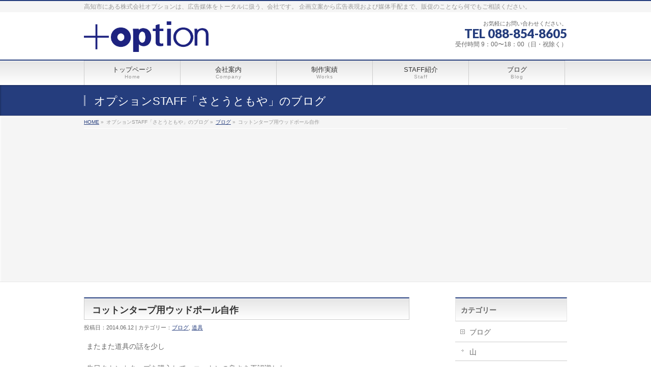

--- FILE ---
content_type: text/html; charset=UTF-8
request_url: https://plus-option.com/blog-2/%E3%82%B3%E3%83%83%E3%83%88%E3%83%B3%E3%82%BF%E3%83%BC%E3%83%97%E7%94%A8%E3%82%A6%E3%83%83%E3%83%89%E3%83%9D%E3%83%BC%E3%83%AB%E8%87%AA%E4%BD%9C/
body_size: 10640
content:
<!DOCTYPE html>
<!--[if IE 9]>
<meta http-equiv="X-UA-Compatible" content="IE=9" />
<![endif]-->
<html xmlns:fb="http://ogp.me/ns/fb#" lang="ja">
<head>
<meta charset="UTF-8" />
<meta name="viewport" content="width=device-width, user-scalable=yes, maximum-scale=1.0, minimum-scale=1.0">
<title>コットンタープ用ウッドポール自作 | ブログ | 株式会社オプション｜高知市の広告会社</title>
<meta name="description" content="またまた道具の話を少し  先日タトンカタープを購入して、コットンの良さを再認識した。        &nbsp;  &nbsp;    &nbsp;  で、ポールも自然ぽいものに！！  ウッドポール自作！    &nbsp;  先っぽは六角にしてみました。  試し貼りに行ってみたい！！  &nbsp;   人気ブログランキングへ ↑↑↑ 押して頂けるとはげみになりますヽ(*´∀｀)ノ  &nbsp;  " />
<meta name="keywords" content="高知,高知市,印刷,デザイン,製作,販促," />
<link href='https://fonts.googleapis.com/css?family=Droid+Sans:700|Lato:900|Anton' rel='stylesheet' type='text/css' />
<link rel="pingback" href="https://plus-option.com/xmlrpc.php" />
<link rel="start" href="https://plus-option.com" title="ホーム" />
<meta property="og:site_name" content="株式会社オプション｜高知市の広告会社" />
<meta property="og:url" content="https://plus-option.com/blog-2/%e3%82%b3%e3%83%83%e3%83%88%e3%83%b3%e3%82%bf%e3%83%bc%e3%83%97%e7%94%a8%e3%82%a6%e3%83%83%e3%83%89%e3%83%9d%e3%83%bc%e3%83%ab%e8%87%aa%e4%bd%9c/" />
<meta property="fb:app_id" content="409996959074325" />
<meta property="og:type" content="article" />
<meta property="og:image" content="https://plus-option.com/wp-content/uploads/DSC_00065-150x150.jpg" />
<meta property="og:title" content="コットンタープ用ウッドポール自作 | 株式会社オプション｜高知市の広告会社" />
<meta property="og:description" content="またまた道具の話を少し  先日タトンカタープを購入して、コットンの良さを再認識した。        &nbsp;  &nbsp;    &nbsp;  で、ポールも自然ぽいものに！！  ウッドポール自作！    &nbsp;  先っぽは六角にしてみました。  試し貼りに行ってみたい！！  &nbsp;   人気ブログランキングへ ↑↑↑ 押して頂けるとはげみになりますヽ(*´∀｀)ノ  &nbsp;  "/>


<!-- MapPress Easy Google Maps バージョン:2.50.10 (http://www.mappresspro.com/mappress) -->
<script type='text/javascript'>mapp = window.mapp || {}; mapp.data = [];</script>
<link rel='dns-prefetch' href='//s.w.org' />
<link rel="alternate" type="application/rss+xml" title="株式会社オプション｜高知市の広告会社 &raquo; フィード" href="https://plus-option.com/feed/" />
<link rel="alternate" type="application/rss+xml" title="株式会社オプション｜高知市の広告会社 &raquo; コメントフィード" href="https://plus-option.com/comments/feed/" />
<link rel="alternate" type="application/rss+xml" title="株式会社オプション｜高知市の広告会社 &raquo; コットンタープ用ウッドポール自作 のコメントのフィード" href="https://plus-option.com/blog-2/%e3%82%b3%e3%83%83%e3%83%88%e3%83%b3%e3%82%bf%e3%83%bc%e3%83%97%e7%94%a8%e3%82%a6%e3%83%83%e3%83%89%e3%83%9d%e3%83%bc%e3%83%ab%e8%87%aa%e4%bd%9c/feed/" />
		<script type="text/javascript">
			window._wpemojiSettings = {"baseUrl":"https:\/\/s.w.org\/images\/core\/emoji\/11\/72x72\/","ext":".png","svgUrl":"https:\/\/s.w.org\/images\/core\/emoji\/11\/svg\/","svgExt":".svg","source":{"concatemoji":"https:\/\/plus-option.com\/wp-includes\/js\/wp-emoji-release.min.js?ver=3413ec7dfe95540f30d64dc2e885223a"}};
			!function(e,a,t){var n,r,o,i=a.createElement("canvas"),p=i.getContext&&i.getContext("2d");function s(e,t){var a=String.fromCharCode;p.clearRect(0,0,i.width,i.height),p.fillText(a.apply(this,e),0,0);e=i.toDataURL();return p.clearRect(0,0,i.width,i.height),p.fillText(a.apply(this,t),0,0),e===i.toDataURL()}function c(e){var t=a.createElement("script");t.src=e,t.defer=t.type="text/javascript",a.getElementsByTagName("head")[0].appendChild(t)}for(o=Array("flag","emoji"),t.supports={everything:!0,everythingExceptFlag:!0},r=0;r<o.length;r++)t.supports[o[r]]=function(e){if(!p||!p.fillText)return!1;switch(p.textBaseline="top",p.font="600 32px Arial",e){case"flag":return s([55356,56826,55356,56819],[55356,56826,8203,55356,56819])?!1:!s([55356,57332,56128,56423,56128,56418,56128,56421,56128,56430,56128,56423,56128,56447],[55356,57332,8203,56128,56423,8203,56128,56418,8203,56128,56421,8203,56128,56430,8203,56128,56423,8203,56128,56447]);case"emoji":return!s([55358,56760,9792,65039],[55358,56760,8203,9792,65039])}return!1}(o[r]),t.supports.everything=t.supports.everything&&t.supports[o[r]],"flag"!==o[r]&&(t.supports.everythingExceptFlag=t.supports.everythingExceptFlag&&t.supports[o[r]]);t.supports.everythingExceptFlag=t.supports.everythingExceptFlag&&!t.supports.flag,t.DOMReady=!1,t.readyCallback=function(){t.DOMReady=!0},t.supports.everything||(n=function(){t.readyCallback()},a.addEventListener?(a.addEventListener("DOMContentLoaded",n,!1),e.addEventListener("load",n,!1)):(e.attachEvent("onload",n),a.attachEvent("onreadystatechange",function(){"complete"===a.readyState&&t.readyCallback()})),(n=t.source||{}).concatemoji?c(n.concatemoji):n.wpemoji&&n.twemoji&&(c(n.twemoji),c(n.wpemoji)))}(window,document,window._wpemojiSettings);
		</script>
		<style type="text/css">
img.wp-smiley,
img.emoji {
	display: inline !important;
	border: none !important;
	box-shadow: none !important;
	height: 1em !important;
	width: 1em !important;
	margin: 0 .07em !important;
	vertical-align: -0.1em !important;
	background: none !important;
	padding: 0 !important;
}
</style>
<link rel='stylesheet' id='pe2-display.css-css'  href='https://plus-option.com/wp-content/plugins/picasa-express-x2/pe2-display.css?ver=2.2.10' type='text/css' media='all' />
<link rel='stylesheet' id='theme-css'  href='https://plus-option.com/wp-content/themes/biz-vektor/styles/001_bizblue.css?ver=2012-06-24' type='text/css' media='all' />
<link rel='stylesheet' id='wp-block-library-css'  href='https://plus-option.com/wp-includes/css/dist/block-library/style.min.css?ver=3413ec7dfe95540f30d64dc2e885223a' type='text/css' media='all' />
<link rel='stylesheet' id='mappress-leaflet-css'  href='https://plus-option.com/wp-content/plugins/mappress-google-maps-for-wordpress/css/leaflet/leaflet.css?ver=1.3.1' type='text/css' media='all' />
<link rel='stylesheet' id='mappress-css'  href='https://plus-option.com/wp-content/plugins/mappress-google-maps-for-wordpress/css/mappress.css?ver=2.50.10' type='text/css' media='all' />
<script type='text/javascript' src='https://plus-option.com/wp-includes/js/jquery/jquery.js?ver=1.12.4'></script>
<script type='text/javascript' src='https://plus-option.com/wp-includes/js/jquery/jquery-migrate.min.js?ver=1.4.1'></script>
<script type='text/javascript' src='https://plus-option.com/wp-content/themes/biz-vektor/js/master.js?ver=20120610'></script>
<script type='text/javascript' src='https://plus-option.com/wp-content/themes/biz-vektor/js/footerFixed.js?ver=20120622'></script>
<script type='text/javascript' src='https://plus-option.com/wp-content/themes/biz-vektor/js/jquery.flatheights.js?ver=20120622'></script>
<link rel='https://api.w.org/' href='https://plus-option.com/wp-json/' />
<link rel="EditURI" type="application/rsd+xml" title="RSD" href="https://plus-option.com/xmlrpc.php?rsd" />
<link rel="wlwmanifest" type="application/wlwmanifest+xml" href="https://plus-option.com/wp-includes/wlwmanifest.xml" /> 
<link rel="canonical" href="https://plus-option.com/blog-2/%e3%82%b3%e3%83%83%e3%83%88%e3%83%b3%e3%82%bf%e3%83%bc%e3%83%97%e7%94%a8%e3%82%a6%e3%83%83%e3%83%89%e3%83%9d%e3%83%bc%e3%83%ab%e8%87%aa%e4%bd%9c/" />
<link rel='shortlink' href='https://plus-option.com/?p=810' />
<link rel="alternate" type="application/json+oembed" href="https://plus-option.com/wp-json/oembed/1.0/embed?url=https%3A%2F%2Fplus-option.com%2Fblog-2%2F%25e3%2582%25b3%25e3%2583%2583%25e3%2583%2588%25e3%2583%25b3%25e3%2582%25bf%25e3%2583%25bc%25e3%2583%2597%25e7%2594%25a8%25e3%2582%25a6%25e3%2583%2583%25e3%2583%2589%25e3%2583%259d%25e3%2583%25bc%25e3%2583%25ab%25e8%2587%25aa%25e4%25bd%259c%2F" />
<link rel="alternate" type="text/xml+oembed" href="https://plus-option.com/wp-json/oembed/1.0/embed?url=https%3A%2F%2Fplus-option.com%2Fblog-2%2F%25e3%2582%25b3%25e3%2583%2583%25e3%2583%2588%25e3%2583%25b3%25e3%2582%25bf%25e3%2583%25bc%25e3%2583%2597%25e7%2594%25a8%25e3%2582%25a6%25e3%2583%2583%25e3%2583%2589%25e3%2583%259d%25e3%2583%25bc%25e3%2583%25ab%25e8%2587%25aa%25e4%25bd%259c%2F&#038;format=xml" />

<!-- BEGIN: WP-OGP by http://www.millerswebsite.co.uk Version: 1.0.5  -->
<meta property="og:title" content="コットンタープ用ウッドポール自作" />
<meta property="og:type" content="article" />
<meta property="og:image" content="https://plus-option.com/wp-content/uploads/DSC_00065-200x200.jpg" />
<meta property="image_src" content="https://plus-option.com/wp-content/uploads/DSC_00065-200x200.jpg" />
<meta property="og:url" content="https://plus-option.com/blog-2/%e3%82%b3%e3%83%83%e3%83%88%e3%83%b3%e3%82%bf%e3%83%bc%e3%83%97%e7%94%a8%e3%82%a6%e3%83%83%e3%83%89%e3%83%9d%e3%83%bc%e3%83%ab%e8%87%aa%e4%bd%9c/" />
<meta property="og:site_name" content="株式会社オプション｜高知市の広告会社" />
<meta property="fb:admins" content="e540f297768ad094f11d4e41d4386b01" />
<meta property="fb:app_id" content="409996959074325" />
<meta property="og:description" content="またまた道具の話を少し 先日タトンカタープを購入して、コットンの良さを再認識した。    &amp;nbsp; &amp;nbsp;  &amp;nbsp; で、ポールも自然ぽいものに！！ ウッドポール自作！  &amp;nbsp; 先っぽは六角にしてみました。 試し貼りに行ってみたい！！ &amp;nbsp;  人気ブログランキングへ &uarr;&uarr;&uarr; 押して頂けるとはげみになりますヽ(*&acute;&forall;｀)ノ &amp;nbsp; キャンプ道具の新しいかたちを提案 アウトドアガレージブランド「196」  &uarr;&uarr;&uarr;おしゃれキャンプの必需品！ひのきのキャンプ道具！！ &amp;nbsp; [ad#ad-1] &amp;nbsp; " />
<!-- END: WP-OGP by http://www.millerswebsite.co.uk Version: 1.0.5 -->
		<style type="text/css">.recentcomments a{display:inline !important;padding:0 !important;margin:0 !important;}</style>
		<style type="text/css" id="custom-background-css">
body.custom-background { background-color: #ffffff; }
</style>
<script type="text/javascript">
jQuery(document).ready(function($){
    $('.topPrDescription').flatHeights();
    $('.child_page_block').flatHeights();
    $('.child_page_block p').flatHeights();
	//$('.menu li:hover').addClass('dropOpen');
	//$('.menu li').mouseout().removeClass(dropOpen);
});
</script>

<!--[if lte IE 8]>
<link rel="stylesheet" type="text/css" media="all" href="https://plus-option.com/wp-content/themes/biz-vektor/styles/001_oldIE.css" />
<![endif]-->
<link rel="stylesheet" type="text/css" media="all" href="https://plus-option.com/wp-content/themes/biz-vektor/styles/gMenu_divide_5.css" />
<!--[if lte IE 8]>
<link rel="stylesheet" type="text/css" media="all" href="https://plus-option.com/wp-content/themes/biz-vektor/styles/gMenu_divide_5_oldIE.css" />
<![endif]-->
<link rel="stylesheet" type="text/css" media="all" href="https://plus-option.com/wp-content/themes/biz-vektor/style.css" />
	<script type="text/javascript">
	
	  var _gaq = _gaq || [];
	  _gaq.push(['_setAccount', 'UA-45441461-1']);
	  _gaq.push(['_trackPageview']);
	
	  (function() {
		var ga = document.createElement('script'); ga.type = 'text/javascript'; ga.async = true;
		ga.src = ('https:' == document.location.protocol ? 'https://ssl' : 'http://www') + '.google-analytics.com/ga.js';
		var s = document.getElementsByTagName('script')[0]; s.parentNode.insertBefore(ga, s);
	  })();
	
	</script>
	</head>

<body data-rsssl=1 class="post-template-default single single-post postid-810 single-format-standard custom-background two-column right-sidebar">
<div id="fb-root"></div>
<script>(function(d, s, id) {
  var js, fjs = d.getElementsByTagName(s)[0];
  if (d.getElementById(id)) return;
  js = d.createElement(s); js.id = id;
  js.src = "//connect.facebook.net/ja_JP/all.js#xfbml=1&appId=409996959074325";
  fjs.parentNode.insertBefore(js, fjs);
}(document, 'script', 'facebook-jssdk'));</script>
<div id="wrap">
<!-- [ #headerTop ] -->
<div id="headerTop">
<div class="innerBox">
<div id="site-description">高知市にある株式会社オプションは、広告媒体をトータルに扱う、会社です。 企画立案から広告表現および媒体手配まで、販促のことなら何でもご相談ください。</div>
</div>
</div><!-- [ /#headerTop ] -->

<!-- [ #header ] -->
<div id="header">
<div id="headerInner" class="innerBox">
<!-- [ #headLogo ] -->
<div id="site-title">
<a href="https://plus-option.com/" title="株式会社オプション｜高知市の広告会社" rel="home">
<img src="https://plus-option.com/wp-content/uploads/121224op-logo.png" alt="株式会社オプション｜高知市の広告会社" /></a>
</div>
<!-- [ #headLogo ] -->

<!-- [ #headContact ] -->
<div id="headContact"><div id="headContactInner">
<div id="headContactTxt">お気軽にお問い合わせください。</div>
<div id="headContactTel">TEL 088-854-8605</div>
<div id="headContactTime">受付時間 9：00〜18：00（日・祝除く）</div>
</div></div><!-- [ /#headContact ] -->


</div>
<!-- #headerInner -->
</div>
<!-- [ /#header ] -->

<!-- [ #gMenu ] -->
<div id="gMenu" class="itemClose" onclick="showHide('gMenu');">
<div id="gMenuInner" class="innerBox">
<h3 class="assistive-text"><span>MENU</span></h3>
<div class="skip-link screen-reader-text"><a href="#content" title="メニューを飛ばす">メニューを飛ばす</a></div>
<ul id="menu-main-menu" class="menu"><li id="menu-item-84" class="menu-item menu-item-type-post_type menu-item-object-page menu-item-home"><a href="https://plus-option.com/"><strong>トップページ</strong><span>Home</span></a></li>
<li id="menu-item-85" class="menu-item menu-item-type-post_type menu-item-object-page"><a href="https://plus-option.com/%e4%bc%9a%e7%a4%be%e6%a1%88%e5%86%85/"><strong>会社案内</strong><span>Company</span></a></li>
<li id="menu-item-86" class="menu-item menu-item-type-post_type menu-item-object-page"><a href="https://plus-option.com/%e5%88%b6%e4%bd%9c%e5%ae%9f%e7%b8%be/"><strong>制作実績</strong><span>Works</span></a></li>
<li id="menu-item-83" class="menu-item menu-item-type-post_type menu-item-object-page"><a href="https://plus-option.com/staff%e7%b4%b9%e4%bb%8b/"><strong>STAFF紹介</strong><span>Staff</span></a></li>
<li id="menu-item-89" class="menu-item menu-item-type-taxonomy menu-item-object-category current-post-ancestor current-menu-parent current-post-parent menu-item-has-children"><a href="https://plus-option.com/category/blog-2/"><strong>ブログ</strong><span>Blog</span></a>
<ul class="sub-menu">
	<li id="menu-item-100" class="menu-item menu-item-type-post_type menu-item-object-page"><a href="https://plus-option.com/staff%e7%b4%b9%e4%bb%8b/%e4%bd%90%e8%97%a4%e5%8f%8b%e5%93%89%e3%81%ae%e3%83%97%e3%83%ad%e3%83%95%e3%82%a3%e3%83%bc%e3%83%ab/">佐藤友哉のプロフィール</a></li>
</ul>
</li>
</ul></div><!-- [ /#gMenuInner ] -->
</div>
<!-- [ /#gMenu ] -->


<div id="pageTitBnr">
<div class="innerBox">
<div id="pageTitInner">
		<div id="pageTit">オプションSTAFF「さとうともや」のブログ</div>
</div><!-- [ /#pageTitInner ] -->
</div>
</div><!-- [ /#pageTitBnr ] -->
<!-- [ #panList ] -->
<div id="panList">
<div id="panListInner" class="innerBox">
<ul><li id="panHome"><a href="https://plus-option.com">HOME</a> &raquo; </li><li>オプションSTAFF「さとうともや」のブログ &raquo; </li><li><a href="https://plus-option.com/category/blog-2/">ブログ</a> &raquo; </li>コットンタープ用ウッドポール自作</li></ul></div>
</div>
<!-- [ /#panList ] -->

<div id="main">
<!-- [ #container ] -->
<div id="container" class="innerBox">
	<!-- [ #content ] -->
	<div id="content">

<!-- [ #post- ] -->
<div id="post-810" class="post-810 post type-post status-publish format-standard has-post-thumbnail hentry category-blog-2 category-39 tag-42 tag-46 tag-40">
	<h1 class="entryPostTitle">コットンタープ用ウッドポール自作 </h1>
	<div class="entry-meta">投稿日：2014.06.12 | カテゴリー：<a href="https://plus-option.com/category/blog-2/" rel="category tag">ブログ</a>, <a href="https://plus-option.com/category/blog-2/%e9%81%93%e5%85%b7/" rel="category tag">道具</a></div><!-- .entry-meta -->

	<div class="entry-content post-content">
		<p>またまた道具の話を少し</p>
<p>先日タトンカタープを購入して、コットンの良さを再認識した。</p>
<p><a href="https://plus-option.com/wp-content/uploads/DSC_00043.jpg"><img class="alignnone size-full wp-image-811" alt="タトンカタープ　2TC" src="https://plus-option.com/wp-content/uploads/DSC_00043.jpg" width="2304" height="1536" srcset="https://plus-option.com/wp-content/uploads/DSC_00043.jpg 2304w, https://plus-option.com/wp-content/uploads/DSC_00043-300x200.jpg 300w, https://plus-option.com/wp-content/uploads/DSC_00043-1024x682.jpg 1024w, https://plus-option.com/wp-content/uploads/DSC_00043-500x333.jpg 500w" sizes="(max-width: 2304px) 100vw, 2304px" /></a></p>
<p><a href="https://plus-option.com/wp-content/uploads/DSC_00056.jpg"><img class="alignnone size-full wp-image-812" alt="タトンカタープ　2TC　コットンタープ" src="https://plus-option.com/wp-content/uploads/DSC_00056.jpg" width="2304" height="1536" srcset="https://plus-option.com/wp-content/uploads/DSC_00056.jpg 2304w, https://plus-option.com/wp-content/uploads/DSC_00056-300x200.jpg 300w, https://plus-option.com/wp-content/uploads/DSC_00056-1024x682.jpg 1024w, https://plus-option.com/wp-content/uploads/DSC_00056-500x333.jpg 500w" sizes="(max-width: 2304px) 100vw, 2304px" /></a></p>
<p><a href="https://plus-option.com/wp-content/uploads/DSC_00065.jpg"><img class="alignnone size-full wp-image-813" alt="タトンカタープ　2TC　コットンタープ" src="https://plus-option.com/wp-content/uploads/DSC_00065.jpg" width="2304" height="1536" srcset="https://plus-option.com/wp-content/uploads/DSC_00065.jpg 2304w, https://plus-option.com/wp-content/uploads/DSC_00065-300x200.jpg 300w, https://plus-option.com/wp-content/uploads/DSC_00065-1024x682.jpg 1024w, https://plus-option.com/wp-content/uploads/DSC_00065-500x333.jpg 500w" sizes="(max-width: 2304px) 100vw, 2304px" /></a></p>
<p>&nbsp;</p>
<p>&nbsp;</p>
<p><iframe style="width: 120px; height: 240px;" frameborder="0" height="240" marginheight="0" marginwidth="0" scrolling="no" src="https://rcm-fe.amazon-adsystem.com/e/cm?t=plusoption310-22&amp;o=9&amp;p=8&amp;l=as1&amp;asins=B00AGOL9UK&amp;ref=qf_sp_asin_til&amp;fc1=000000&amp;IS2=1&amp;lt1=_blank&amp;m=amazon&amp;lc1=0000FF&amp;bc1=000000&amp;bg1=FFFFFF&amp;f=ifr" width="320"></iframe></p>
<p>&nbsp;</p>
<p>で、ポールも自然ぽいものに！！</p>
<p>ウッドポール自作！</p>
<p><a href="https://plus-option.com/wp-content/uploads/DSC_00015.jpg"><img class="alignnone size-full wp-image-814" alt="ウッドポール　自作" src="https://plus-option.com/wp-content/uploads/DSC_00015.jpg" width="2304" height="1536" srcset="https://plus-option.com/wp-content/uploads/DSC_00015.jpg 2304w, https://plus-option.com/wp-content/uploads/DSC_00015-300x200.jpg 300w, https://plus-option.com/wp-content/uploads/DSC_00015-1024x682.jpg 1024w, https://plus-option.com/wp-content/uploads/DSC_00015-500x333.jpg 500w" sizes="(max-width: 2304px) 100vw, 2304px" /></a></p>
<p>&nbsp;</p>
<p>先っぽは六角にしてみました。</p>
<p>試し貼りに行ってみたい！！</p>
<p>&nbsp;</p>
<p><a title="人気ブログランキングへ" href="http://blog.with2.net/link.php?1458037" target="_blank"><img alt="" src="https://image.with2.net/img/banner/banner_21.gif" width="88" height="31" border="0" /></a><br />
<a style="font-size: 15px;" href="http://blog.with2.net/link.php?1458037" target="_blank">人気ブログランキングへ</a><br />
<span style="font-size: large;"><span style="color: #ff0000;">↑↑↑ 押して頂けるとはげみになりますヽ(*´∀｀)ノ</span></span></p>
<p>&nbsp;</p>
<p>キャンプ道具の新しいかたちを提案<br />
<span style="color: #ff0000;"><span style="font-size: large;">アウトドアガレージブランド「196」</span></span><br />
<a title="196 アウトドア ガレージ ブランド" href="http://www.196km.com/" target="_blank"><img class="alignnone size-full wp-image-238" alt="196_netShop" src="https://plus-option.com/wp-content/uploads/20140417_bana.jpg" width="400" height="120" /></a></p>
<p><span style="color: #0000ff;"><a title="ひのきのキャンプ道具は「196」へ" href="http://www.196km.com/" target="_blank"><span><span style="font-size: large;">↑↑↑おしゃれキャンプの必需品！ひのきのキャンプ道具！！</span></span></a></span></p>
<p>&nbsp;</p>
<p><script type="text/javascript"><!--
google_ad_client = "ca-pub-6754911268080187";
/* アドセンス01 */
google_ad_slot = "9467205833";
google_ad_width = 728;
google_ad_height = 90;
//-->
</script>
<script type="text/javascript"
src="https://pagead2.googlesyndication.com/pagead/show_ads.js">
</script></p>
<p>&nbsp;</p>
						<div class="entry-utility">
						<dl class="tag-links">
			<dt>投稿タグ</dt><dd><a href="https://plus-option.com/tag/%e3%82%ad%e3%83%a3%e3%83%b3%e3%83%97%e9%81%93%e5%85%b7/" rel="tag">キャンプ道具</a>, <a href="https://plus-option.com/tag/%e3%82%bf%e3%83%bc%e3%83%97/" rel="tag">タープ</a>, <a href="https://plus-option.com/tag/%e8%87%aa%e4%bd%9c/" rel="tag">自作</a></dd>			</dl>
					</div>
		<!-- .entry-utility -->
	</div><!-- .entry-content -->


<!-- [ .socialSet ] -->
<div id="socialSet">
<ul style="margin-left:0px;">
<li class="sb_hatena"><a href="http://b.hatena.ne.jp/entry65+325/https://plus-option.com/blog-2/%e3%82%b3%e3%83%83%e3%83%88%e3%83%b3%e3%82%bf%e3%83%bc%e3%83%97%e7%94%a8%e3%82%a6%e3%83%83%e3%83%89%e3%83%9d%e3%83%bc%e3%83%ab%e8%87%aa%e4%bd%9c/" class="hatena-bookmark-button" data-hatena-bookmark-title="コットンタープ用ウッドポール自作 | ブログ | 株式会社オプション｜高知市の広告会社" data-hatena-bookmark-layout="standard" title="このエントリーをはてなブックマークに追加"><img src="https://b.st-hatena.com/images/entry-button/button-only.gif" alt="このエントリーをはてなブックマークに追加" width="20" height="20" style="border: none;" /></a><script type="text/javascript" src="https://b.st-hatena.com/js/bookmark_button.js" charset="utf-8" async="async"></script></li>
<li class="sb_google"><g:plusone size="medium"></g:plusone></li>
<li class="sb_twitter">
<a href="https://twitter.com/share" class="twitter-share-button" data-url="https://plus-option.com/blog-2/%e3%82%b3%e3%83%83%e3%83%88%e3%83%b3%e3%82%bf%e3%83%bc%e3%83%97%e7%94%a8%e3%82%a6%e3%83%83%e3%83%89%e3%83%9d%e3%83%bc%e3%83%ab%e8%87%aa%e4%bd%9c/" data-lang="ja" data-via="">ツイート</a>
<script>!function(d,s,id){var js,fjs=d.getElementsByTagName(s)[0];if(!d.getElementById(id)){js=d.createElement(s);js.id=id;js.src="//platform.twitter.com/widgets.js";fjs.parentNode.insertBefore(js,fjs);}}(document,"script","twitter-wjs");</script>
</li>
<li class="sb_facebook"><fb:like href="https://plus-option.com/blog-2/%e3%82%b3%e3%83%83%e3%83%88%e3%83%b3%e3%82%bf%e3%83%bc%e3%83%97%e7%94%a8%e3%82%a6%e3%83%83%e3%83%89%e3%83%9d%e3%83%bc%e3%83%ab%e8%87%aa%e4%bd%9c/" send="false" width="300" show_faces="false" layout="button_count"></fb:like></li>
</ul>
</div>
<!-- [ /.socialSet ] -->
<div id="nav-below" class="navigation">
	<div class="nav-previous"><a href="https://plus-option.com/blog-2/%e7%a6%81%e6%96%ad%e3%81%ae%e3%82%b7%e3%82%a7%e3%83%a9%e3%82%ab%e3%83%83%e3%83%97%e3%81%ab%e6%89%8b%e3%82%92%e5%87%ba%e3%81%97%e3%81%a6%e3%81%97%e3%81%be%e3%81%a3%e3%81%9f%e3%83%bb%e3%83%bb%e3%83%bb/" rel="prev"><span class="meta-nav">&larr;</span> 禁断のシェラカップに手を出してしまった・・・・・</a></div>
	<div class="nav-next"><a href="https://plus-option.com/blog-2/%e3%83%97%e3%83%ad%e3%83%88%e3%82%bf%e3%82%a4%e3%83%97%e4%bd%9c%e6%88%90/" rel="next">プロトタイプ作成 <span class="meta-nav">&rarr;</span></a></div>
</div><!-- #nav-below -->

</div>
<!-- [ /#post- ] -->

			<div class="fb-comments" data-href="https://plus-option.com/blog-2/%e3%82%b3%e3%83%83%e3%83%88%e3%83%b3%e3%82%bf%e3%83%bc%e3%83%97%e7%94%a8%e3%82%a6%e3%83%83%e3%83%89%e3%83%9d%e3%83%bc%e3%83%ab%e8%87%aa%e4%bd%9c/" data-num-posts="2" data-width="640"></div>
			<style>
			.fb-comments,
			.fb-comments span,
			.fb-comments iframe[style] { width:100% !important; }
			</style>
			
<div id="comments">


<h3 id="comments-title">コメント</h3>

			<ol class="commentlist">
					<li class="post pingback">
		<p>Pingback: <a href='http://blog.196km.com/post-5893/' rel='external nofollow' class='url'>タトンカタープ用のポールをイレクターパイプでDIY！！</a>  <span class="linkBtn linkBtnS"></span>
	</li><!-- #comment-## -->
			</ol>



	<div id="respond" class="comment-respond">
		<h3 id="reply-title" class="comment-reply-title">コメントを残す <small><a rel="nofollow" id="cancel-comment-reply-link" href="/blog-2/%E3%82%B3%E3%83%83%E3%83%88%E3%83%B3%E3%82%BF%E3%83%BC%E3%83%97%E7%94%A8%E3%82%A6%E3%83%83%E3%83%89%E3%83%9D%E3%83%BC%E3%83%AB%E8%87%AA%E4%BD%9C/#respond" style="display:none;">コメントをキャンセル</a></small></h3>			<form action="https://plus-option.com/wp-comments-post.php" method="post" id="commentform" class="comment-form">
				<p class="comment-notes"><span id="email-notes">メールアドレスが公開されることはありません。</span> <span class="required">*</span> が付いている欄は必須項目です</p><p class="comment-form-comment"><label for="comment">コメント</label> <textarea id="comment" name="comment" cols="45" rows="8" maxlength="65525" required="required"></textarea></p><p class="comment-form-author"><label for="author">名前 <span class="required">*</span></label> <input id="author" name="author" type="text" value="" size="30" maxlength="245" required='required' /></p>
<p class="comment-form-email"><label for="email">メール <span class="required">*</span></label> <input id="email" name="email" type="text" value="" size="30" maxlength="100" aria-describedby="email-notes" required='required' /></p>
<p class="comment-form-url"><label for="url">サイト</label> <input id="url" name="url" type="text" value="" size="30" maxlength="200" /></p>
<p class="form-submit"><input name="submit" type="submit" id="submit" class="submit" value="コメントを送信" /> <input type='hidden' name='comment_post_ID' value='810' id='comment_post_ID' />
<input type='hidden' name='comment_parent' id='comment_parent' value='0' />
</p><p style="display: none;"><input type="hidden" id="akismet_comment_nonce" name="akismet_comment_nonce" value="91151715cb" /></p><p style="display: none !important;"><label>&#916;<textarea name="ak_hp_textarea" cols="45" rows="8" maxlength="100"></textarea></label><input type="hidden" id="ak_js_1" name="ak_js" value="33"/><script>document.getElementById( "ak_js_1" ).setAttribute( "value", ( new Date() ).getTime() );</script></p>			</form>
			</div><!-- #respond -->
	<p class="akismet_comment_form_privacy_notice">このサイトはスパムを低減するために Akismet を使っています。<a href="https://akismet.com/privacy/" target="_blank" rel="nofollow noopener">コメントデータの処理方法の詳細はこちらをご覧ください</a>。</p>
</div><!-- #comments -->


</div>
<!-- [ /#content ] -->

<!-- [ #sideTower ] -->
<div id="sideTower">
	<div class="localSection sideWidget">
<div class="localNaviBox">
<h3 class="localHead">カテゴリー</h3>
<ul class="localNavi">
	<li class="cat-item cat-item-1"><a href="https://plus-option.com/category/blog-2/" >ブログ</a>
<ul class='children'>
	<li class="cat-item cat-item-34"><a href="https://plus-option.com/category/blog-2/%e5%b1%b1/" >山</a>
	<ul class='children'>
	<li class="cat-item cat-item-33"><a href="https://plus-option.com/category/blog-2/%e5%b1%b1/%e4%b8%8d%e5%85%a5%e5%b1%b1%ef%bc%88%e3%81%84%e3%82%89%e3%81%9a%e3%82%84%e3%81%be%ef%bc%89/" >不入山（いらずやま）</a>
</li>
	</ul>
</li>
	<li class="cat-item cat-item-30"><a href="https://plus-option.com/category/blog-2/%e6%bb%9d/" >滝</a>
</li>
	<li class="cat-item cat-item-16"><a href="https://plus-option.com/category/blog-2/%e9%87%a3%e3%82%8a/" >釣り</a>
</li>
	<li class="cat-item cat-item-29"><a href="https://plus-option.com/category/blog-2/%e9%87%8e%e5%a4%96%e9%81%93%e5%85%b7%e3%81%ae%e3%82%ac%e3%83%ac%e3%83%bc%e3%82%b8%e3%83%96%e3%83%a9%e3%83%b3%e3%83%89%e3%80%8c196km%e3%80%8d/" >野外道具のガレージブランド「196km」</a>
</li>
	<li class="cat-item cat-item-7"><a href="https://plus-option.com/category/blog-2/hibi/" >日々の出来事</a>
</li>
	<li class="cat-item cat-item-12"><a href="https://plus-option.com/category/blog-2/%e6%9c%aa%e5%88%86%e9%a1%9e/" >未分類</a>
</li>
	<li class="cat-item cat-item-26"><a href="https://plus-option.com/category/blog-2/%e9%81%8e%e5%8e%bb%e3%83%96%e3%83%ad%e3%82%b0/" >過去ブログ</a>
</li>
	<li class="cat-item cat-item-54"><a href="https://plus-option.com/category/blog-2/%e3%82%ad%e3%83%a3%e3%83%b3%e3%83%97/" >キャンプ</a>
	<ul class='children'>
	<li class="cat-item cat-item-23"><a href="https://plus-option.com/category/blog-2/%e3%82%ad%e3%83%a3%e3%83%b3%e3%83%97/%e3%82%b0%e3%83%aa%e3%83%bc%e3%83%b3%e3%83%91%e3%83%bc%e3%82%af%e3%81%bb%e3%81%a9%e3%81%ae/" >グリーンパークほどの</a>
</li>
	<li class="cat-item cat-item-36"><a href="https://plus-option.com/category/blog-2/%e3%82%ad%e3%83%a3%e3%83%b3%e3%83%97/%e5%a4%a2%e3%81%ae%e6%a3%ae%e5%85%ac%e5%9c%92%e3%82%ad%e3%83%a3%e3%83%b3%e3%83%97%e5%a0%b4%ef%bc%88%e4%bb%81%e6%b7%80%e5%b7%9d%e7%94%ba%ef%bc%89/" >夢の森公園キャンプ場（仁淀川町）</a>
</li>
	<li class="cat-item cat-item-37"><a href="https://plus-option.com/category/blog-2/%e3%82%ad%e3%83%a3%e3%83%b3%e3%83%97/%e5%a4%a9%e6%ba%80%e5%ae%ae%e5%89%8d%e3%82%ad%e3%83%a3%e3%83%b3%e3%83%97%e5%a0%b4%ef%bc%88%e4%b8%ad%e5%9c%9f%e4%bd%90%e7%94%ba%e5%a4%a7%e9%87%8e%e8%a6%8b%ef%bc%89/" >天満宮前キャンプ場（中土佐町大野見）</a>
</li>
	<li class="cat-item cat-item-27"><a href="https://plus-option.com/category/blog-2/%e3%82%ad%e3%83%a3%e3%83%b3%e3%83%97/%e6%9d%be%e8%91%89%e5%b7%9d%e6%9e%97%e9%96%93%e3%82%ad%e3%83%a3%e3%83%b3%e3%83%97%e5%a0%b4/" >松葉川林間キャンプ場</a>
</li>
	<li class="cat-item cat-item-28"><a href="https://plus-option.com/category/blog-2/%e3%82%ad%e3%83%a3%e3%83%b3%e3%83%97/%e7%94%ab%e5%96%9c%e3%81%8c%e5%b3%b0%e3%82%ad%e3%83%a3%e3%83%b3%e3%83%97%e5%a0%b4/" >甫喜が峰キャンプ場</a>
</li>
	</ul>
</li>
	<li class="cat-item cat-item-56"><a href="https://plus-option.com/category/blog-2/%e6%b8%a9%e6%b3%89/" >温泉</a>
	<ul class='children'>
	<li class="cat-item cat-item-35"><a href="https://plus-option.com/category/blog-2/%e6%b8%a9%e6%b3%89/%e9%9b%b2%e3%81%ae%e4%b8%8a%e3%81%ae%e6%b8%a9%e6%b3%89%ef%bc%88%e6%a2%bc%e5%8e%9f%e7%94%ba%ef%bc%89/" >雲の上の温泉（梼原町）</a>
</li>
	</ul>
</li>
	<li class="cat-item cat-item-39"><a href="https://plus-option.com/category/blog-2/%e9%81%93%e5%85%b7/" >道具</a>
</li>
</ul>
</li>
 
</ul>
</div>
</div>

<div class="localSection sideWidget">
<div class="localNaviBox">
<h3 class="localHead">アーカイブ</h3>
<ul class="localNavi">
	<li><a href='https://plus-option.com/2014/07/'>2014年7月</a></li>
	<li><a href='https://plus-option.com/2014/06/'>2014年6月</a></li>
	<li><a href='https://plus-option.com/2014/05/'>2014年5月</a></li>
	<li><a href='https://plus-option.com/2014/02/'>2014年2月</a></li>
	<li><a href='https://plus-option.com/2014/01/'>2014年1月</a></li>
	<li><a href='https://plus-option.com/2013/12/'>2013年12月</a></li>
	<li><a href='https://plus-option.com/2013/11/'>2013年11月</a></li>
	<li><a href='https://plus-option.com/2013/10/'>2013年10月</a></li>
	<li><a href='https://plus-option.com/2013/09/'>2013年9月</a></li>
	<li><a href='https://plus-option.com/2013/03/'>2013年3月</a></li>
	<li><a href='https://plus-option.com/2013/02/'>2013年2月</a></li>
	<li><a href='https://plus-option.com/2013/01/'>2013年1月</a></li>
	<li><a href='https://plus-option.com/2012/12/'>2012年12月</a></li>
</ul>
</div>
</div>	<div class="localSection">
	<ul>
<li class="sideBnr" id="sideContact"><a href="https://plus-option.com/contact/"><img src="https://plus-option.com/wp-content/themes/biz-vektor/images/bnr_contact.png" alt="お問い合わせ"></a></li>
</ul>


<ul id="snsBnr">		<li><a href="https://www.facebook.com/tomoya.sato.3154" target="_blank"><img src="https://plus-option.com/wp-content/themes/biz-vektor/images/bnr_facebook.png" alt="facebook" /></a></li>
		</ul>
	</div>
</div>
<!-- [ /#sideTower ] -->
</div>
<!-- [ /#container ] -->

</div><!-- #main -->

<!-- [ #footerSection ] -->
<div id="footerSection">
	<div id="pagetop">
	<div id="pagetopInner" class="innerBox">
	<a href="#wrap">PAGETOP</a>
	</div>
	</div>
	
	<div id="footMenu">
	<div id="footMenuInner" class="innerBox">
	<div class="menu-footer-navi-container"><ul id="menu-footer-navi" class="menu"><li id="menu-item-102" class="menu-item menu-item-type-post_type menu-item-object-page menu-item-home menu-item-102"><a href="https://plus-option.com/">トップページ</a></li>
<li id="menu-item-103" class="menu-item menu-item-type-post_type menu-item-object-page menu-item-103"><a href="https://plus-option.com/%e4%bc%9a%e7%a4%be%e6%a1%88%e5%86%85/">会社案内</a></li>
<li id="menu-item-104" class="menu-item menu-item-type-post_type menu-item-object-page menu-item-104"><a href="https://plus-option.com/%e5%88%b6%e4%bd%9c%e5%ae%9f%e7%b8%be/">制作実績</a></li>
<li id="menu-item-105" class="menu-item menu-item-type-post_type menu-item-object-page menu-item-105"><a href="https://plus-option.com/staff%e7%b4%b9%e4%bb%8b/">STAFF紹介</a></li>
<li id="menu-item-106" class="menu-item menu-item-type-taxonomy menu-item-object-category current-post-ancestor current-menu-parent current-post-parent menu-item-106"><a href="https://plus-option.com/category/blog-2/">ブログ</a></li>
<li id="menu-item-101" class="menu-item menu-item-type-post_type menu-item-object-page menu-item-101"><a href="https://plus-option.com/%e3%82%b5%e3%82%a4%e3%83%88%e3%83%9e%e3%83%83%e3%83%97/">サイトマップ</a></li>
</ul></div>	</div>
	</div>
	
	<!-- [ #footer ] -->
	<div id="footer">
	<!-- [ #footerInner ] -->
	<div id="footerInner" class="innerBox">
		<dl id="footerOutline">
		<dt><img src="https://plus-option.com/wp-content/uploads/121224op-logo_02.png" alt="株式会社オプション" /></dt>
		<dd>
		〒780-8008<br />
高知県高知市潮新町1丁目2－5<br />
TEL：088-854-8605 / FAX：088-854-8606		</dd>
		</dl>
		<!-- [ #footerSiteMap ] -->
		<div id="footerSiteMap">
		<div class="menu-footer-navi-container"><ul id="menu-footer-navi-1" class="menu"><li class="menu-item menu-item-type-post_type menu-item-object-page menu-item-home menu-item-102"><a href="https://plus-option.com/">トップページ</a></li>
<li class="menu-item menu-item-type-post_type menu-item-object-page menu-item-103"><a href="https://plus-option.com/%e4%bc%9a%e7%a4%be%e6%a1%88%e5%86%85/">会社案内</a></li>
<li class="menu-item menu-item-type-post_type menu-item-object-page menu-item-104"><a href="https://plus-option.com/%e5%88%b6%e4%bd%9c%e5%ae%9f%e7%b8%be/">制作実績</a></li>
<li class="menu-item menu-item-type-post_type menu-item-object-page menu-item-105"><a href="https://plus-option.com/staff%e7%b4%b9%e4%bb%8b/">STAFF紹介</a></li>
<li class="menu-item menu-item-type-taxonomy menu-item-object-category current-post-ancestor current-menu-parent current-post-parent menu-item-106"><a href="https://plus-option.com/category/blog-2/">ブログ</a></li>
<li class="menu-item menu-item-type-post_type menu-item-object-page menu-item-101"><a href="https://plus-option.com/%e3%82%b5%e3%82%a4%e3%83%88%e3%83%9e%e3%83%83%e3%83%97/">サイトマップ</a></li>
</ul></div>		</div>
		<!-- [ /#footerSiteMap ] -->
	</div>
	<!-- [ /#footerInner ] -->
	</div>
	<!-- [ /#footer ] -->
	
	<!-- [ #siteBottom ] -->
	<div id="siteBottom">
	<div id="siteBottomInner" class="innerBox">
	<div id="copy">Copyright &copy; <a href="https://plus-option.com/" rel="home">株式会社オプション</a> All Rights Reserved.</div><div id="powerd">Powerd by <a href="https://ja.wordpress.org/">WordPress</a> &amp; <a href="http://bizVektor.com" target="_blank" title="BizVektor(ビズベクトル) WordPressテーマ">BizVektor Theme</a> by <a href="http://www.vektor-inc.co.jp" target="_blank" title="株式会社ベクトル -ホームページ制作・WordPressカスタマイズ- [ 愛知県名古屋市・あま市 ]">Vektor,Inc.</a> technology.</div>	</div>
	</div>
	<!-- [ /#siteBottom ] -->
</div>
<!-- [ /#footerSection ] -->
</div>
<!-- [ /#wrap ] -->
<!-- AdSense Manager v4.0.3 (0.182 seconds.) --><script type='text/javascript' src='https://plus-option.com/wp-includes/js/comment-reply.min.js?ver=3413ec7dfe95540f30d64dc2e885223a'></script>
<script type='text/javascript' src='https://plus-option.com/wp-includes/js/wp-embed.min.js?ver=3413ec7dfe95540f30d64dc2e885223a'></script>
<!-- GooglePlusOne -->
<script type="text/javascript" src="https://apis.google.com/js/plusone.js">
  {lang: 'ja'}
</script>
<!-- /GooglePlusOne -->
</body>
</html><!-- WP Super Cache is installed but broken. The constant WPCACHEHOME must be set in the file wp-config.php and point at the WP Super Cache plugin directory. -->

--- FILE ---
content_type: text/html; charset=utf-8
request_url: https://accounts.google.com/o/oauth2/postmessageRelay?parent=https%3A%2F%2Fplus-option.com&jsh=m%3B%2F_%2Fscs%2Fabc-static%2F_%2Fjs%2Fk%3Dgapi.lb.en.2kN9-TZiXrM.O%2Fd%3D1%2Frs%3DAHpOoo_B4hu0FeWRuWHfxnZ3V0WubwN7Qw%2Fm%3D__features__
body_size: 159
content:
<!DOCTYPE html><html><head><title></title><meta http-equiv="content-type" content="text/html; charset=utf-8"><meta http-equiv="X-UA-Compatible" content="IE=edge"><meta name="viewport" content="width=device-width, initial-scale=1, minimum-scale=1, maximum-scale=1, user-scalable=0"><script src='https://ssl.gstatic.com/accounts/o/2580342461-postmessagerelay.js' nonce="E1IJGcRR1esBvcmesa87UQ"></script></head><body><script type="text/javascript" src="https://apis.google.com/js/rpc:shindig_random.js?onload=init" nonce="E1IJGcRR1esBvcmesa87UQ"></script></body></html>

--- FILE ---
content_type: text/html; charset=utf-8
request_url: https://www.google.com/recaptcha/api2/aframe
body_size: 268
content:
<!DOCTYPE HTML><html><head><meta http-equiv="content-type" content="text/html; charset=UTF-8"></head><body><script nonce="7w2AkiUYoRjo8H980z64fg">/** Anti-fraud and anti-abuse applications only. See google.com/recaptcha */ try{var clients={'sodar':'https://pagead2.googlesyndication.com/pagead/sodar?'};window.addEventListener("message",function(a){try{if(a.source===window.parent){var b=JSON.parse(a.data);var c=clients[b['id']];if(c){var d=document.createElement('img');d.src=c+b['params']+'&rc='+(localStorage.getItem("rc::a")?sessionStorage.getItem("rc::b"):"");window.document.body.appendChild(d);sessionStorage.setItem("rc::e",parseInt(sessionStorage.getItem("rc::e")||0)+1);localStorage.setItem("rc::h",'1769646502817');}}}catch(b){}});window.parent.postMessage("_grecaptcha_ready", "*");}catch(b){}</script></body></html>

--- FILE ---
content_type: text/css
request_url: https://plus-option.com/wp-content/themes/biz-vektor/styles/001_bizblue.css?ver=2012-06-24
body_size: 794
content:
@charset "utf-8";

@import "001_common.css";

a	{ color:#253D7D; }

.moreLink a,
.btn.btnS a,
.btn.btnM a,
.btn.btnL a,
#content p.btn.btnL input,
#searchform input[type=submit],
p.form-submit input[type=submit],
form#searchform input#searchsubmit,
#content form input.wpcf7-submit,
#confirm-button input	{ background-color:#253D7D;color:#f5f5f5; }

.moreLink a:hover,
.btn.btnS a:hover,
.btn.btnM a:hover,
.btn.btnL a:hover	{ background-color:#1D3565 ; color:#f5f5f5; }

#headerTop { border-top-color:#253D7D;}
#header #headContact #headContactTel	{color:#253D7D;}

#gMenu	{ border-top:2px solid #253D7D; }
#gMenu h3.assistive-text,
#gMenu .menu li.current_page_item a,
#gMenu .menu li.current_page_ancestor a,
#gMenu .menu li.current-page-ancestor a,
#gMenu .menu li a:hover	{ background-color:#253D7D; border-right:1px solid #1D3565;
background: -webkit-gradient(linear, 0 0, 0 bottom, from(#253D7D), to(#1D3565));
background: -moz-linear-gradient(#253D7D, #1D3565);
background: linear-gradient(#253D7D, #1D3565);
-ms-filter: "progid:DXImageTransform.Microsoft.Gradient(StartColorStr=#253D7D, EndColorStr=#1D3565)";
-pie-background: linear-gradient(#253D7D, #1D3565);
behavior: url(/wp-content/themes/biz-vektor/PIE.htc);
}
#gMenu .menu li.current_page_item a span,
#gMenu .menu li.current_page_ancestor a span,
#gMenu .menu li.current-page-ancestor a span,
#gMenu .menu li a:hover span{ color:#CDD8F5; }

#pageTitBnr	{ background-color:#253D7D; }

#panList a	{ color:#253D7D; }
#panList a:hover	{ color:#425da6; }

#content h2,
#content h1.entryPostTitle	{ border-top:2px solid #253D7D;}
#content h3	{ border-left-color:#253D7D;}
#content h4,
#content dt	{ color:#253D7D; }

#content .infoList .infoCate a:hover	{ background-color:#253D7D; }

#content .child_page_block h4 a	{ border-color:#253D7D; }
#content .child_page_block h4 a:hover,
#content .child_page_block p a:hover	{ color:#253D7D; }

#content .childPageBox ul li.current_page_item li a	{ color:#253D7D; }

#content .mainFootContact p.mainFootTxt span.mainFootTel	{ color:#253D7D; }
#content .mainFootContact .mainFootBt a			{ background-color:#253D7D; }
#content .mainFootContact .mainFootBt a:hover	{ background-color:#1D3565; }

#sideTower .localHead	{ border-top-color:#253D7D; }
#sideTower li.sideBnr#sideContact a		{ background-color:#253D7D; }
#sideTower li.sideBnr#sideContact a:hover	{ background-color:#1D3565; }
#sideTower .sideWidget h4	{ border-left-color:#253D7D; }

#pagetop a	{ background-color:#1D3565; }
#footMenu	{ background-color:#1D3565;border-top-color:#253D7D; }

#topMainBnr	{ background-color:#253D7D; }

#topPr .topPrInner h3	{ border-left-color:#253D7D ; }
#topPr .topPrInner p.moreLink a	{ background-color:#253D7D; }
#topPr .topPrInner p.moreLink a:hover { background-color:#425da6; }

#topMainBnrFrame a.slideFrame:hover	{ border:4px solid #253D7D; }